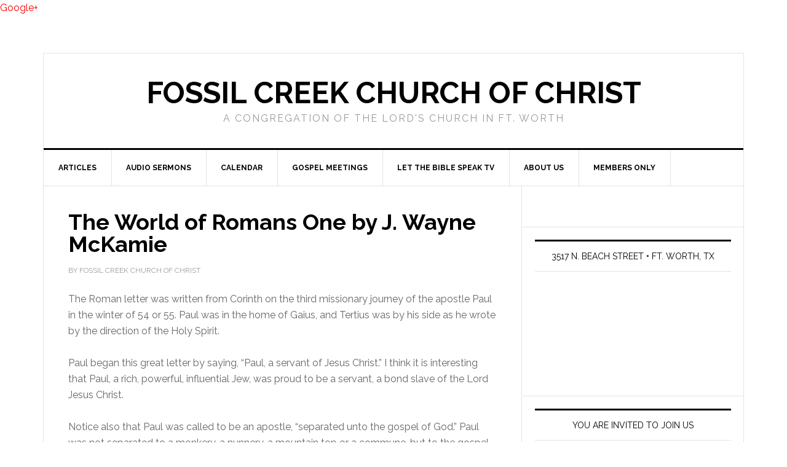

--- FILE ---
content_type: text/html; charset=UTF-8
request_url: https://fossilcreekchurchofchrist.org/the-world-of-romans-one-by-j-wayne-mckamie/
body_size: 18087
content:
<!DOCTYPE html>
<html lang="en-US">
<head >
<meta charset="UTF-8" />
<meta name="viewport" content="width=device-width, initial-scale=1" />
<title>The World of Romans One by J. Wayne McKamie</title>
<meta name='robots' content='max-image-preview:large' />
	<style>img:is([sizes="auto" i], [sizes^="auto," i]) { contain-intrinsic-size: 3000px 1500px }</style>
	
<!-- Google Tag Manager for WordPress by gtm4wp.com -->
<script data-cfasync="false" data-pagespeed-no-defer>
	var gtm4wp_datalayer_name = "dataLayer";
	var dataLayer = dataLayer || [];
</script>
<!-- End Google Tag Manager for WordPress by gtm4wp.com --><link rel='dns-prefetch' href='//static.addtoany.com' />
<link rel='dns-prefetch' href='//fonts.googleapis.com' />
<link rel="canonical" href="https://fossilcreekchurchofchrist.org/the-world-of-romans-one-by-j-wayne-mckamie/" />
<script type="text/javascript">
/* <![CDATA[ */
window._wpemojiSettings = {"baseUrl":"https:\/\/s.w.org\/images\/core\/emoji\/16.0.1\/72x72\/","ext":".png","svgUrl":"https:\/\/s.w.org\/images\/core\/emoji\/16.0.1\/svg\/","svgExt":".svg","source":{"concatemoji":"https:\/\/fossilcreekchurchofchrist.org\/wp-includes\/js\/wp-emoji-release.min.js?ver=6.8.3"}};
/*! This file is auto-generated */
!function(s,n){var o,i,e;function c(e){try{var t={supportTests:e,timestamp:(new Date).valueOf()};sessionStorage.setItem(o,JSON.stringify(t))}catch(e){}}function p(e,t,n){e.clearRect(0,0,e.canvas.width,e.canvas.height),e.fillText(t,0,0);var t=new Uint32Array(e.getImageData(0,0,e.canvas.width,e.canvas.height).data),a=(e.clearRect(0,0,e.canvas.width,e.canvas.height),e.fillText(n,0,0),new Uint32Array(e.getImageData(0,0,e.canvas.width,e.canvas.height).data));return t.every(function(e,t){return e===a[t]})}function u(e,t){e.clearRect(0,0,e.canvas.width,e.canvas.height),e.fillText(t,0,0);for(var n=e.getImageData(16,16,1,1),a=0;a<n.data.length;a++)if(0!==n.data[a])return!1;return!0}function f(e,t,n,a){switch(t){case"flag":return n(e,"\ud83c\udff3\ufe0f\u200d\u26a7\ufe0f","\ud83c\udff3\ufe0f\u200b\u26a7\ufe0f")?!1:!n(e,"\ud83c\udde8\ud83c\uddf6","\ud83c\udde8\u200b\ud83c\uddf6")&&!n(e,"\ud83c\udff4\udb40\udc67\udb40\udc62\udb40\udc65\udb40\udc6e\udb40\udc67\udb40\udc7f","\ud83c\udff4\u200b\udb40\udc67\u200b\udb40\udc62\u200b\udb40\udc65\u200b\udb40\udc6e\u200b\udb40\udc67\u200b\udb40\udc7f");case"emoji":return!a(e,"\ud83e\udedf")}return!1}function g(e,t,n,a){var r="undefined"!=typeof WorkerGlobalScope&&self instanceof WorkerGlobalScope?new OffscreenCanvas(300,150):s.createElement("canvas"),o=r.getContext("2d",{willReadFrequently:!0}),i=(o.textBaseline="top",o.font="600 32px Arial",{});return e.forEach(function(e){i[e]=t(o,e,n,a)}),i}function t(e){var t=s.createElement("script");t.src=e,t.defer=!0,s.head.appendChild(t)}"undefined"!=typeof Promise&&(o="wpEmojiSettingsSupports",i=["flag","emoji"],n.supports={everything:!0,everythingExceptFlag:!0},e=new Promise(function(e){s.addEventListener("DOMContentLoaded",e,{once:!0})}),new Promise(function(t){var n=function(){try{var e=JSON.parse(sessionStorage.getItem(o));if("object"==typeof e&&"number"==typeof e.timestamp&&(new Date).valueOf()<e.timestamp+604800&&"object"==typeof e.supportTests)return e.supportTests}catch(e){}return null}();if(!n){if("undefined"!=typeof Worker&&"undefined"!=typeof OffscreenCanvas&&"undefined"!=typeof URL&&URL.createObjectURL&&"undefined"!=typeof Blob)try{var e="postMessage("+g.toString()+"("+[JSON.stringify(i),f.toString(),p.toString(),u.toString()].join(",")+"));",a=new Blob([e],{type:"text/javascript"}),r=new Worker(URL.createObjectURL(a),{name:"wpTestEmojiSupports"});return void(r.onmessage=function(e){c(n=e.data),r.terminate(),t(n)})}catch(e){}c(n=g(i,f,p,u))}t(n)}).then(function(e){for(var t in e)n.supports[t]=e[t],n.supports.everything=n.supports.everything&&n.supports[t],"flag"!==t&&(n.supports.everythingExceptFlag=n.supports.everythingExceptFlag&&n.supports[t]);n.supports.everythingExceptFlag=n.supports.everythingExceptFlag&&!n.supports.flag,n.DOMReady=!1,n.readyCallback=function(){n.DOMReady=!0}}).then(function(){return e}).then(function(){var e;n.supports.everything||(n.readyCallback(),(e=n.source||{}).concatemoji?t(e.concatemoji):e.wpemoji&&e.twemoji&&(t(e.twemoji),t(e.wpemoji)))}))}((window,document),window._wpemojiSettings);
/* ]]> */
</script>
<link rel='stylesheet' id='news-pro-theme-css' href='https://fossilcreekchurchofchrist.org/wp-content/themes/news-pro/style.css?ver=3.0.2' type='text/css' media='all' />
<style id='wp-emoji-styles-inline-css' type='text/css'>

	img.wp-smiley, img.emoji {
		display: inline !important;
		border: none !important;
		box-shadow: none !important;
		height: 1em !important;
		width: 1em !important;
		margin: 0 0.07em !important;
		vertical-align: -0.1em !important;
		background: none !important;
		padding: 0 !important;
	}
</style>
<link rel='stylesheet' id='wp-block-library-css' href='https://fossilcreekchurchofchrist.org/wp-includes/css/dist/block-library/style.min.css?ver=6.8.3' type='text/css' media='all' />
<style id='classic-theme-styles-inline-css' type='text/css'>
/*! This file is auto-generated */
.wp-block-button__link{color:#fff;background-color:#32373c;border-radius:9999px;box-shadow:none;text-decoration:none;padding:calc(.667em + 2px) calc(1.333em + 2px);font-size:1.125em}.wp-block-file__button{background:#32373c;color:#fff;text-decoration:none}
</style>
<style id='powerpress-player-block-style-inline-css' type='text/css'>


</style>
<style id='global-styles-inline-css' type='text/css'>
:root{--wp--preset--aspect-ratio--square: 1;--wp--preset--aspect-ratio--4-3: 4/3;--wp--preset--aspect-ratio--3-4: 3/4;--wp--preset--aspect-ratio--3-2: 3/2;--wp--preset--aspect-ratio--2-3: 2/3;--wp--preset--aspect-ratio--16-9: 16/9;--wp--preset--aspect-ratio--9-16: 9/16;--wp--preset--color--black: #000000;--wp--preset--color--cyan-bluish-gray: #abb8c3;--wp--preset--color--white: #ffffff;--wp--preset--color--pale-pink: #f78da7;--wp--preset--color--vivid-red: #cf2e2e;--wp--preset--color--luminous-vivid-orange: #ff6900;--wp--preset--color--luminous-vivid-amber: #fcb900;--wp--preset--color--light-green-cyan: #7bdcb5;--wp--preset--color--vivid-green-cyan: #00d084;--wp--preset--color--pale-cyan-blue: #8ed1fc;--wp--preset--color--vivid-cyan-blue: #0693e3;--wp--preset--color--vivid-purple: #9b51e0;--wp--preset--gradient--vivid-cyan-blue-to-vivid-purple: linear-gradient(135deg,rgba(6,147,227,1) 0%,rgb(155,81,224) 100%);--wp--preset--gradient--light-green-cyan-to-vivid-green-cyan: linear-gradient(135deg,rgb(122,220,180) 0%,rgb(0,208,130) 100%);--wp--preset--gradient--luminous-vivid-amber-to-luminous-vivid-orange: linear-gradient(135deg,rgba(252,185,0,1) 0%,rgba(255,105,0,1) 100%);--wp--preset--gradient--luminous-vivid-orange-to-vivid-red: linear-gradient(135deg,rgba(255,105,0,1) 0%,rgb(207,46,46) 100%);--wp--preset--gradient--very-light-gray-to-cyan-bluish-gray: linear-gradient(135deg,rgb(238,238,238) 0%,rgb(169,184,195) 100%);--wp--preset--gradient--cool-to-warm-spectrum: linear-gradient(135deg,rgb(74,234,220) 0%,rgb(151,120,209) 20%,rgb(207,42,186) 40%,rgb(238,44,130) 60%,rgb(251,105,98) 80%,rgb(254,248,76) 100%);--wp--preset--gradient--blush-light-purple: linear-gradient(135deg,rgb(255,206,236) 0%,rgb(152,150,240) 100%);--wp--preset--gradient--blush-bordeaux: linear-gradient(135deg,rgb(254,205,165) 0%,rgb(254,45,45) 50%,rgb(107,0,62) 100%);--wp--preset--gradient--luminous-dusk: linear-gradient(135deg,rgb(255,203,112) 0%,rgb(199,81,192) 50%,rgb(65,88,208) 100%);--wp--preset--gradient--pale-ocean: linear-gradient(135deg,rgb(255,245,203) 0%,rgb(182,227,212) 50%,rgb(51,167,181) 100%);--wp--preset--gradient--electric-grass: linear-gradient(135deg,rgb(202,248,128) 0%,rgb(113,206,126) 100%);--wp--preset--gradient--midnight: linear-gradient(135deg,rgb(2,3,129) 0%,rgb(40,116,252) 100%);--wp--preset--font-size--small: 13px;--wp--preset--font-size--medium: 20px;--wp--preset--font-size--large: 36px;--wp--preset--font-size--x-large: 42px;--wp--preset--spacing--20: 0.44rem;--wp--preset--spacing--30: 0.67rem;--wp--preset--spacing--40: 1rem;--wp--preset--spacing--50: 1.5rem;--wp--preset--spacing--60: 2.25rem;--wp--preset--spacing--70: 3.38rem;--wp--preset--spacing--80: 5.06rem;--wp--preset--shadow--natural: 6px 6px 9px rgba(0, 0, 0, 0.2);--wp--preset--shadow--deep: 12px 12px 50px rgba(0, 0, 0, 0.4);--wp--preset--shadow--sharp: 6px 6px 0px rgba(0, 0, 0, 0.2);--wp--preset--shadow--outlined: 6px 6px 0px -3px rgba(255, 255, 255, 1), 6px 6px rgba(0, 0, 0, 1);--wp--preset--shadow--crisp: 6px 6px 0px rgba(0, 0, 0, 1);}:where(.is-layout-flex){gap: 0.5em;}:where(.is-layout-grid){gap: 0.5em;}body .is-layout-flex{display: flex;}.is-layout-flex{flex-wrap: wrap;align-items: center;}.is-layout-flex > :is(*, div){margin: 0;}body .is-layout-grid{display: grid;}.is-layout-grid > :is(*, div){margin: 0;}:where(.wp-block-columns.is-layout-flex){gap: 2em;}:where(.wp-block-columns.is-layout-grid){gap: 2em;}:where(.wp-block-post-template.is-layout-flex){gap: 1.25em;}:where(.wp-block-post-template.is-layout-grid){gap: 1.25em;}.has-black-color{color: var(--wp--preset--color--black) !important;}.has-cyan-bluish-gray-color{color: var(--wp--preset--color--cyan-bluish-gray) !important;}.has-white-color{color: var(--wp--preset--color--white) !important;}.has-pale-pink-color{color: var(--wp--preset--color--pale-pink) !important;}.has-vivid-red-color{color: var(--wp--preset--color--vivid-red) !important;}.has-luminous-vivid-orange-color{color: var(--wp--preset--color--luminous-vivid-orange) !important;}.has-luminous-vivid-amber-color{color: var(--wp--preset--color--luminous-vivid-amber) !important;}.has-light-green-cyan-color{color: var(--wp--preset--color--light-green-cyan) !important;}.has-vivid-green-cyan-color{color: var(--wp--preset--color--vivid-green-cyan) !important;}.has-pale-cyan-blue-color{color: var(--wp--preset--color--pale-cyan-blue) !important;}.has-vivid-cyan-blue-color{color: var(--wp--preset--color--vivid-cyan-blue) !important;}.has-vivid-purple-color{color: var(--wp--preset--color--vivid-purple) !important;}.has-black-background-color{background-color: var(--wp--preset--color--black) !important;}.has-cyan-bluish-gray-background-color{background-color: var(--wp--preset--color--cyan-bluish-gray) !important;}.has-white-background-color{background-color: var(--wp--preset--color--white) !important;}.has-pale-pink-background-color{background-color: var(--wp--preset--color--pale-pink) !important;}.has-vivid-red-background-color{background-color: var(--wp--preset--color--vivid-red) !important;}.has-luminous-vivid-orange-background-color{background-color: var(--wp--preset--color--luminous-vivid-orange) !important;}.has-luminous-vivid-amber-background-color{background-color: var(--wp--preset--color--luminous-vivid-amber) !important;}.has-light-green-cyan-background-color{background-color: var(--wp--preset--color--light-green-cyan) !important;}.has-vivid-green-cyan-background-color{background-color: var(--wp--preset--color--vivid-green-cyan) !important;}.has-pale-cyan-blue-background-color{background-color: var(--wp--preset--color--pale-cyan-blue) !important;}.has-vivid-cyan-blue-background-color{background-color: var(--wp--preset--color--vivid-cyan-blue) !important;}.has-vivid-purple-background-color{background-color: var(--wp--preset--color--vivid-purple) !important;}.has-black-border-color{border-color: var(--wp--preset--color--black) !important;}.has-cyan-bluish-gray-border-color{border-color: var(--wp--preset--color--cyan-bluish-gray) !important;}.has-white-border-color{border-color: var(--wp--preset--color--white) !important;}.has-pale-pink-border-color{border-color: var(--wp--preset--color--pale-pink) !important;}.has-vivid-red-border-color{border-color: var(--wp--preset--color--vivid-red) !important;}.has-luminous-vivid-orange-border-color{border-color: var(--wp--preset--color--luminous-vivid-orange) !important;}.has-luminous-vivid-amber-border-color{border-color: var(--wp--preset--color--luminous-vivid-amber) !important;}.has-light-green-cyan-border-color{border-color: var(--wp--preset--color--light-green-cyan) !important;}.has-vivid-green-cyan-border-color{border-color: var(--wp--preset--color--vivid-green-cyan) !important;}.has-pale-cyan-blue-border-color{border-color: var(--wp--preset--color--pale-cyan-blue) !important;}.has-vivid-cyan-blue-border-color{border-color: var(--wp--preset--color--vivid-cyan-blue) !important;}.has-vivid-purple-border-color{border-color: var(--wp--preset--color--vivid-purple) !important;}.has-vivid-cyan-blue-to-vivid-purple-gradient-background{background: var(--wp--preset--gradient--vivid-cyan-blue-to-vivid-purple) !important;}.has-light-green-cyan-to-vivid-green-cyan-gradient-background{background: var(--wp--preset--gradient--light-green-cyan-to-vivid-green-cyan) !important;}.has-luminous-vivid-amber-to-luminous-vivid-orange-gradient-background{background: var(--wp--preset--gradient--luminous-vivid-amber-to-luminous-vivid-orange) !important;}.has-luminous-vivid-orange-to-vivid-red-gradient-background{background: var(--wp--preset--gradient--luminous-vivid-orange-to-vivid-red) !important;}.has-very-light-gray-to-cyan-bluish-gray-gradient-background{background: var(--wp--preset--gradient--very-light-gray-to-cyan-bluish-gray) !important;}.has-cool-to-warm-spectrum-gradient-background{background: var(--wp--preset--gradient--cool-to-warm-spectrum) !important;}.has-blush-light-purple-gradient-background{background: var(--wp--preset--gradient--blush-light-purple) !important;}.has-blush-bordeaux-gradient-background{background: var(--wp--preset--gradient--blush-bordeaux) !important;}.has-luminous-dusk-gradient-background{background: var(--wp--preset--gradient--luminous-dusk) !important;}.has-pale-ocean-gradient-background{background: var(--wp--preset--gradient--pale-ocean) !important;}.has-electric-grass-gradient-background{background: var(--wp--preset--gradient--electric-grass) !important;}.has-midnight-gradient-background{background: var(--wp--preset--gradient--midnight) !important;}.has-small-font-size{font-size: var(--wp--preset--font-size--small) !important;}.has-medium-font-size{font-size: var(--wp--preset--font-size--medium) !important;}.has-large-font-size{font-size: var(--wp--preset--font-size--large) !important;}.has-x-large-font-size{font-size: var(--wp--preset--font-size--x-large) !important;}
:where(.wp-block-post-template.is-layout-flex){gap: 1.25em;}:where(.wp-block-post-template.is-layout-grid){gap: 1.25em;}
:where(.wp-block-columns.is-layout-flex){gap: 2em;}:where(.wp-block-columns.is-layout-grid){gap: 2em;}
:root :where(.wp-block-pullquote){font-size: 1.5em;line-height: 1.6;}
</style>
<link rel='stylesheet' id='cryptx-styles-css' href='https://fossilcreekchurchofchrist.org/wp-content/plugins/cryptx/css/cryptx.css?ver=6.8.3' type='text/css' media='all' />
<link rel='stylesheet' id='dashicons-css' href='https://fossilcreekchurchofchrist.org/wp-includes/css/dashicons.min.css?ver=6.8.3' type='text/css' media='all' />
<link rel='stylesheet' id='google-fonts-css' href='//fonts.googleapis.com/css?family=Raleway%3A400%2C700%7CPathway+Gothic+One&#038;ver=3.0.2' type='text/css' media='all' />
<style id='akismet-widget-style-inline-css' type='text/css'>

			.a-stats {
				--akismet-color-mid-green: #357b49;
				--akismet-color-white: #fff;
				--akismet-color-light-grey: #f6f7f7;

				max-width: 350px;
				width: auto;
			}

			.a-stats * {
				all: unset;
				box-sizing: border-box;
			}

			.a-stats strong {
				font-weight: 600;
			}

			.a-stats a.a-stats__link,
			.a-stats a.a-stats__link:visited,
			.a-stats a.a-stats__link:active {
				background: var(--akismet-color-mid-green);
				border: none;
				box-shadow: none;
				border-radius: 8px;
				color: var(--akismet-color-white);
				cursor: pointer;
				display: block;
				font-family: -apple-system, BlinkMacSystemFont, 'Segoe UI', 'Roboto', 'Oxygen-Sans', 'Ubuntu', 'Cantarell', 'Helvetica Neue', sans-serif;
				font-weight: 500;
				padding: 12px;
				text-align: center;
				text-decoration: none;
				transition: all 0.2s ease;
			}

			/* Extra specificity to deal with TwentyTwentyOne focus style */
			.widget .a-stats a.a-stats__link:focus {
				background: var(--akismet-color-mid-green);
				color: var(--akismet-color-white);
				text-decoration: none;
			}

			.a-stats a.a-stats__link:hover {
				filter: brightness(110%);
				box-shadow: 0 4px 12px rgba(0, 0, 0, 0.06), 0 0 2px rgba(0, 0, 0, 0.16);
			}

			.a-stats .count {
				color: var(--akismet-color-white);
				display: block;
				font-size: 1.5em;
				line-height: 1.4;
				padding: 0 13px;
				white-space: nowrap;
			}
		
</style>
<link rel='stylesheet' id='simple-social-icons-font-css' href='https://fossilcreekchurchofchrist.org/wp-content/plugins/simple-social-icons/css/style.css?ver=3.0.2' type='text/css' media='all' />
<link rel='stylesheet' id='addtoany-css' href='https://fossilcreekchurchofchrist.org/wp-content/plugins/add-to-any/addtoany.min.css?ver=1.16' type='text/css' media='all' />
<script type="text/javascript" id="addtoany-core-js-before">
/* <![CDATA[ */
window.a2a_config=window.a2a_config||{};a2a_config.callbacks=[];a2a_config.overlays=[];a2a_config.templates={};
/* ]]> */
</script>
<script type="text/javascript" defer src="https://static.addtoany.com/menu/page.js" id="addtoany-core-js"></script>
<script type="text/javascript" src="https://fossilcreekchurchofchrist.org/wp-includes/js/jquery/jquery.min.js?ver=3.7.1" id="jquery-core-js"></script>
<script type="text/javascript" src="https://fossilcreekchurchofchrist.org/wp-includes/js/jquery/jquery-migrate.min.js?ver=3.4.1" id="jquery-migrate-js"></script>
<script type="text/javascript" defer src="https://fossilcreekchurchofchrist.org/wp-content/plugins/add-to-any/addtoany.min.js?ver=1.1" id="addtoany-jquery-js"></script>
<script type="text/javascript" src="https://fossilcreekchurchofchrist.org/wp-content/plugins/cryptx/js/cryptx.min.js?ver=6.8.3" id="cryptx-js-js"></script>
<script type="text/javascript" src="https://fossilcreekchurchofchrist.org/wp-content/themes/news-pro/js/responsive-menu.js?ver=1.0.0" id="news-responsive-menu-js"></script>
<link rel="https://api.w.org/" href="https://fossilcreekchurchofchrist.org/wp-json/" /><link rel="alternate" title="JSON" type="application/json" href="https://fossilcreekchurchofchrist.org/wp-json/wp/v2/posts/206" /><link rel="EditURI" type="application/rsd+xml" title="RSD" href="https://fossilcreekchurchofchrist.org/xmlrpc.php?rsd" />
<link rel="alternate" title="oEmbed (JSON)" type="application/json+oembed" href="https://fossilcreekchurchofchrist.org/wp-json/oembed/1.0/embed?url=https%3A%2F%2Ffossilcreekchurchofchrist.org%2Fthe-world-of-romans-one-by-j-wayne-mckamie%2F" />
<link rel="alternate" title="oEmbed (XML)" type="text/xml+oembed" href="https://fossilcreekchurchofchrist.org/wp-json/oembed/1.0/embed?url=https%3A%2F%2Ffossilcreekchurchofchrist.org%2Fthe-world-of-romans-one-by-j-wayne-mckamie%2F&#038;format=xml" />

<!-- Bad Behavior 2.2.24 run time: 1.818 ms -->
            <script type="text/javascript"><!--
                                function powerpress_pinw(pinw_url){window.open(pinw_url, 'PowerPressPlayer','toolbar=0,status=0,resizable=1,width=460,height=320');	return false;}
                //-->

                // tabnab protection
                window.addEventListener('load', function () {
                    // make all links have rel="noopener noreferrer"
                    document.querySelectorAll('a[target="_blank"]').forEach(link => {
                        link.setAttribute('rel', 'noopener noreferrer');
                    });
                });
            </script>
                    <style type="text/css" id="pf-main-css">
            
				@media screen {
					.printfriendly {
						z-index: 1000; position: relative
					}
					.printfriendly a, .printfriendly a:link, .printfriendly a:visited, .printfriendly a:hover, .printfriendly a:active {
						font-weight: 600;
						cursor: pointer;
						text-decoration: none;
						border: none;
						-webkit-box-shadow: none;
						-moz-box-shadow: none;
						box-shadow: none;
						outline:none;
						font-size: 14px !important;
						color: #6D9F00 !important;
					}
					.printfriendly.pf-alignleft {
						float: left;
					}
					.printfriendly.pf-alignright {
						float: right;
					}
					.printfriendly.pf-aligncenter {
						justify-content: center;
						display: flex; align-items: center;
					}
				}

				.pf-button-img {
					border: none;
					-webkit-box-shadow: none;
					-moz-box-shadow: none;
					box-shadow: none;
					padding: 0;
					margin: 0;
					display: inline;
					vertical-align: middle;
				}

				img.pf-button-img + .pf-button-text {
					margin-left: 6px;
				}

				@media print {
					.printfriendly {
						display: none;
					}
				}
				        </style>

            
        <style type="text/css" id="pf-excerpt-styles">
          .pf-button.pf-button-excerpt {
              display: none;
           }
        </style>

            
<!-- Google Tag Manager for WordPress by gtm4wp.com -->
<!-- GTM Container placement set to footer -->
<script data-cfasync="false" data-pagespeed-no-defer>
	var dataLayer_content = {"pagePostType":"post","pagePostType2":"single-post","pageCategory":["articles"],"pagePostAuthor":"Randy Cantrell"};
	dataLayer.push( dataLayer_content );
</script>
<script data-cfasync="false" data-pagespeed-no-defer>
(function(w,d,s,l,i){w[l]=w[l]||[];w[l].push({'gtm.start':
new Date().getTime(),event:'gtm.js'});var f=d.getElementsByTagName(s)[0],
j=d.createElement(s),dl=l!='dataLayer'?'&l='+l:'';j.async=true;j.src=
'//www.googletagmanager.com/gtm.js?id='+i+dl;f.parentNode.insertBefore(j,f);
})(window,document,'script','dataLayer','GTM-W3R54D');
</script>
<!-- End Google Tag Manager for WordPress by gtm4wp.com --><link rel="icon" href="https://fossilcreekchurchofchrist.org/wp-content/themes/news-pro/images/favicon.ico" />
<link rel="pingback" href="https://fossilcreekchurchofchrist.org/xmlrpc.php" />
<meta name="google-site-verification" content="8gWdpJTV7LvbnxKimE8L9u80GjqOEpnHOdrqpIbaNs0" />

<a href="https://plus.google.com/103956303121531879860" rel="publisher">Google+</a>

<script>
  (function(i,s,o,g,r,a,m){i['GoogleAnalyticsObject']=r;i[r]=i[r]||function(){
  (i[r].q=i[r].q||[]).push(arguments)},i[r].l=1*new Date();a=s.createElement(o),
  m=s.getElementsByTagName(o)[0];a.async=1;a.src=g;m.parentNode.insertBefore(a,m)
  })(window,document,'script','//www.google-analytics.com/analytics.js','ga');

  ga('create', 'UA-45907638-1', 'fossilcreekchurchofchrist.org');
  ga('send', 'pageview');

</script>

<script src="//load.sumome.com/" data-sumo-site-id="ce13a0f20f60fa341e143a1e9ca6d7234cafb23e29c4487bc7bf2ae4fa33089b" async="async"></script><!-- Begin SpeakPipe code -->
<script type="text/javascript">
(function(d){
var app = d.createElement('script'); app.type = 'text/javascript'; app.async = true;
var pt = ('https:' == document.location.protocol ? 'https://' : 'http://');
app.src = pt + 'www.speakpipe.com/loader/eu0j6mmxyy46qevuz5xddc69bgjc167d.js'; 
var s = d.getElementsByTagName('script')[0]; s.parentNode.insertBefore(app, s);
})(document);
</script>
<!-- End SpeakPipe code -->
<style type="text/css" id="custom-background-css">
body.custom-background { background-color: #ffffff; }
</style>
	</head>
<body class="wp-singular post-template-default single single-post postid-206 single-format-standard custom-background wp-theme-genesis wp-child-theme-news-pro header-full-width content-sidebar genesis-breadcrumbs-hidden genesis-footer-widgets-hidden" itemscope itemtype="https://schema.org/WebPage"><div class="site-container"><header class="site-header" itemscope itemtype="https://schema.org/WPHeader"><div class="wrap"><div class="title-area"><p class="site-title" itemprop="headline"><a href="https://fossilcreekchurchofchrist.org/">Fossil Creek Church of Christ</a></p><p class="site-description" itemprop="description">a congregation of the Lord&#039;s church in Ft. Worth</p></div></div></header><nav class="nav-primary" aria-label="Main" itemscope itemtype="https://schema.org/SiteNavigationElement"><div class="wrap"><ul id="menu-nav" class="menu genesis-nav-menu menu-primary"><li id="menu-item-1359" class="menu-item menu-item-type-post_type menu-item-object-page current_page_parent menu-item-has-children menu-item-1359"><a href="https://fossilcreekchurchofchrist.org/articles/" itemprop="url"><span itemprop="name">Articles</span></a>
<ul class="sub-menu">
	<li id="menu-item-1365" class="menu-item menu-item-type-post_type menu-item-object-page menu-item-1365"><a href="https://fossilcreekchurchofchrist.org/church-of-the-new-testament/" itemprop="url"><span itemprop="name">Church of the New Testament</span></a></li>
</ul>
</li>
<li id="menu-item-1361" class="menu-item menu-item-type-post_type menu-item-object-page menu-item-has-children menu-item-1361"><a href="https://fossilcreekchurchofchrist.org/audio-sermons/" itemprop="url"><span itemprop="name">Audio Sermons</span></a>
<ul class="sub-menu">
	<li id="menu-item-1362" class="menu-item menu-item-type-post_type menu-item-object-page menu-item-1362"><a href="https://fossilcreekchurchofchrist.org/video/" itemprop="url"><span itemprop="name">Video</span></a></li>
</ul>
</li>
<li id="menu-item-2714" class="menu-item menu-item-type-post_type menu-item-object-page menu-item-2714"><a href="https://fossilcreekchurchofchrist.org/calendar/" itemprop="url"><span itemprop="name">Calendar</span></a></li>
<li id="menu-item-1363" class="menu-item menu-item-type-post_type menu-item-object-page menu-item-1363"><a href="https://fossilcreekchurchofchrist.org/gospel-meetings/" itemprop="url"><span itemprop="name">Gospel Meetings</span></a></li>
<li id="menu-item-1981" class="menu-item menu-item-type-post_type menu-item-object-page menu-item-1981"><a href="https://fossilcreekchurchofchrist.org/let-the-bible-speak-tv/" itemprop="url"><span itemprop="name">Let The Bible Speak TV</span></a></li>
<li id="menu-item-1411" class="menu-item menu-item-type-post_type menu-item-object-page menu-item-has-children menu-item-1411"><a href="https://fossilcreekchurchofchrist.org/about-us/" itemprop="url"><span itemprop="name">About Us</span></a>
<ul class="sub-menu">
	<li id="menu-item-1614" class="menu-item menu-item-type-post_type menu-item-object-page menu-item-1614"><a href="https://fossilcreekchurchofchrist.org/contact/" itemprop="url"><span itemprop="name">Contact Us</span></a></li>
</ul>
</li>
<li id="menu-item-1366" class="menu-item menu-item-type-post_type menu-item-object-page menu-item-1366"><a href="https://fossilcreekchurchofchrist.org/members-only/" itemprop="url"><span itemprop="name">Members Only</span></a></li>
</ul></div></nav><div class="site-inner"><div class="content-sidebar-wrap"><main class="content"><article class="post-206 post type-post status-publish format-standard category-articles entry" aria-label="The World of Romans One by J. Wayne McKamie" itemscope itemtype="https://schema.org/CreativeWork"><header class="entry-header"><h1 class="entry-title" itemprop="headline">The World of Romans One by J. Wayne McKamie</h1>
<p class="entry-meta">By Fossil Creek Church of Christ </p></header><div class="entry-content" itemprop="text"><div class="pf-content"><p>The Roman letter was written from Corinth on the third missionary journey of the apostle Paul in the winter of 54 or 55. Paul was in the home of Gaius, and Tertius was by his side as he wrote by the direction of the Holy Spirit.</p>
<p>Paul began this great letter by saying, &#8220;Paul, a servant of Jesus Christ.&#8221; I think it is interesting that Paul, a rich, powerful, influential Jew, was proud to be a servant, a bond slave of the Lord Jesus Christ.</p>
<p>Notice also that Paul was called to be an apostle, &#8220;separated unto the gospel of God.&#8221; Paul was not separated to a monkery, a nunnery, a mountain top or a commune, but to the gospel of Christ. Paul was separated to the gospel the good news, not new news, but the good news of the death, the burial, and the resurrection of Christ.</p>
<p>Paul says some things that we need to hear in our day. In fact Romans One is a case history of the human race. In it you will find a diagnosis, a prognosis, and a remedy prescribed. This case history is not lovely.</p>
<p>In Romans 5:21, &#8220;sin bath reigned unto death.&#8221; In Romans 3:23, &#8220;For all have sinned and come short of the glory of God.&#8221; One thing you may be sure of, Romans One gives the whole truth about the human condition. Romans One is dark and foreboding. Its thunder and its lightning! The wrath of God is revealed from heaven against all ungodliness and unrighteousness of men, who hold the truth in unrighteousness. In verse 24, the scripture says, &#8220;God gave them up.&#8221; In verse 26, again, &#8220;God gave them up.&#8221; In verse 28, the scripture says, &#8220;God gave them over.&#8221; The problem was sin. It is amazing how we like to trace our problems to anything, ANYTHING other than the real problem of SIN!</p>
<p>I was in Baylor University when John F. Kennedy was assassinated in Dallas. I remember the ensuing discussion and the commentators as they talked about how a man could be gunned down in cold blood by another human. They said, &#8220;Maybe it was due to the frontier spirit that prevails in Texas. Perhaps it was the fault of the motion picture industry.&#8221; They never really got around to discussing the real reason.</p>
<p>Just as today we tend to ascribe it to every reason under the  sun except the real problem which is sin.</p>
<p>The Bible is a very honest book. The Bible tells it like it is! The scripture says, &#8220;There is none righteous, no not one.&#8221; All perversion is traced to the human heart. Until the heart is cleansed by the blood of Jesus Christ, nothing good is going to come and nothing good is going to happen.</p>
<p>Wherefore God also gave them up to uncleanness through the lusts of their own hearts, to dishonor their own bodies between themselves: Who changed the truth of God into a lie, and worshiped and served the creature more than the Creator, who is blessed for ever. Amen. For this cause God gave them up unto vile affections: for even their women did change the natural use into that which is against nature: And likewise also the men, leaving the natural use of the woman, burned in their lust one toward another; men with men working that which is unseemly, and receiving in themselves that recompense of their error which was meet. And even as they did not like to retain God in their knowledge, God gave them over to a reprobate mind, to do those things which are not convenient; Being filled with all unrighteousness, fornication, wickedness, covetousness, maliciousness; full of envy, murder, debate, deceit, malignity; whisperers, backbiters, haters of God, despiteful, proud, boasters, inventors of evil things, disobedient to parents, without understanding, covenant breakers, without natural affection, implacable, unmerciful: Who knowing the judgment of God, that they which commit such things are worthy of death, not only do the same, but have pleasure in them that do them (Rom. 1:24-32).</p>
<p>What an amazing view into the world of Romans One! Notice in verse 24, &#8220;God gave them up.&#8221; If you have ever heard a note of finality struck, it is that passage. It sounds like clods on the coffin of humanity, if you will! GOD GAVE THEM UP! He withdrew his restraining grace and let them have what they insisted on having. He <strong><em>gave </em></strong>them over to  the consequences of their own sins.</p>
<p>This all says that even in this life, we can be <em><strong>given</strong> </em>up. it is possible for us to fall out of the hands of the living God. What a tragedy! Romans One is a portrait of man without God. What I fear is that this will become the portrait of America. God gave these people &#8220;over&#8221; to spiritual and moral uncleanness and let them reap their own due reward.</p>
<p>God gave them up to &#8220;VILE&#8221; affections! In other words, &#8220;wrong fulfillment of evil desires.&#8221; The wrong fulfillment of natural desires becomes what the scripture calls &#8220;vile affections.&#8221; In describing the world of Romans One, Paul says, even their women did burn in their lusts one toward another, indicating that the world of Romans One, had stooped to a new low.</p>
<p>With this, Paul introduces us to the slimy, sleazy world of homosexuality. If you have ever wondered if the Bible is current, if the Bible is relevant, if the Bible addresses anything today, if it bears any concern for the present, all you need to do is read Romans One. The world of Romans One, was very much like the world of 1998. The things stated in this chapter have a very familiar ring, do they not?</p>
<p>In the last few years, society has been wrestling with this problem. It is the understatement of our day to say that &#8220;homosexuality has come out of the closet&#8221; In San Francisco, in 1983 there was a parade in which 300,000 people participated to sustain the very thing that Romans One condemns. Sometime ago 200,000 people marched while Mayor Ed Koch declared it to be gay and lesbian pride week in New York City. We have churches who claim 50,000 homosexuals as part of their membership. Some years ago the Catholic church in San Francisco made a statement in regard to this problem and said in effect that such is not to be held as sinful, that such ought to be treated with compassion and understanding, that we should take a nonjudgmental approach, and that we should seek to avoid alienation of all such people.</p>
<p>It may sound like the voice of one crying in the wilderness of these modem times, but Paul said, &#8220;they changed the natural use.&#8221; Paul needs to be heard in our culture, in our society, in this very day. We have films. clubs, plays, churches and even preachers who would excuse, defend, justify and glorify the very thing which Paul condemns. We have reached a day when reason is out the window and self will has moved in.</p>
<p>I deny that any individual is born a homosexual. I readily recognize that there is a tremendous amount of such activity in our time, all of which is a result of a series of wrong decisions, each of which the person is responsible for making. Decisions that were made out of step with and contrary to Gods natural order.</p>
<p>Genesis 1:27, says, &#8220;So God created man in his own image, <em>in </em>the image of God created he him; MALE and FEMALE created he them.&#8221;</p>
<p>1st. Corinthians 6:9, speaks of &#8220;abusers of themselves with  mankind.&#8221;</p>
<p>Romans One again, &#8220;even their women did change the natural use.&#8221; Both men and women LEFT the natural use (the use of the body according to God&#8217;s order) and burned in lust, men with men and women with women. But lets face it, the virus of evil spread even to the women and they became as bad as the men. Notice the sexual language, men, women, male, female.</p>
<p>Evidently as far as God is concerned and as far as Paul and the Holy Spirit are concerned, there is a natural use and an unnatural use. The natural is ground into the constitution of the sexes that the Lord made in the very beginning. It is the unnatural that is under judgment in Romans One.</p>
<p>Notice another thing Paul says in Romans 1:27. He says, &#8220;receiving in themselves that recompense of their error which was meet.&#8221; Paul says they are under judgment now and on the road to ultimate judgment. Paul states that such carries its own penalty. Paul says it carries its own DUE penalty. How true!</p>
<p>Years ago I attended a seminar where some of our leading health officials predicted that by 1990, one hundred thousand people will die in the United States as a result of this. They told this particular group that in the next 2 years that there will not be a public school in the United States that will not be touched by this problem.</p>
<p>A recent conversation with a clinical psychologist, gave a real view into this world. He works with children who are abused and perverted. He said he sees some unbelievable and abominable practices resulting from everything from drunken parents to Satanic worship.</p>
<p>Many years ago a leading health official from Great Britain came to the United States. After walking through one of the great syphilis wards of New York City, he said, &#8220;God Almighty certainly writes a legible hand!&#8221;</p>
<p>Are we building another Sodom and Gomorrah? Study Genesis the 19th chapter. Will we soon be pleading with God, as was Abraham of old to destroy us not? On Feb. 26, 1983, I attended a debate in Denton, Texas between Dan Billingsly and Dr. Ralph Blair of New York City. I listened with amazement that evening as Dr. Blair sought to defend the proposition, &#8220;Homosexual practice is consistent with a Christians lifestyle.&#8221;</p>
<p>Even a casual look at Romans one will teach us that this is not the case at all! Homosexuality flies in the face of God according to this chapter. Homosexuality flaunts Gods law, His divine principle, and His divine order. How do you think the term, &#8220;Sexual revolution&#8221; sounds to an unchanging, eternal God?</p>
<p>May God help us as a community, as a world, to wake up and to realize that we cannot put a new robe on the prodigal while he is still in the hog pen. You will remember in the parable of the prodigal son in Luke 15, that it was only <strong>after</strong><em> </em>the prodigal came home that the father placed a robe on his back and a ring on his finger. We must not get into the position of advocating bigger and better hog pens. We must not get in the position of killing the fatted calf for those who are still in the far country.</p>
<p>What is the root of the problem? Romans 1:28, &#8220;And even as they did not like to retain God in their knowledge.&#8221; Frankly, there were those of that day who didn&#8217;t want to hear it. There are those today who still don&#8217;t want to hear the message of Romans One. It is a dark and foreboding message, hut it is a message we need to hear. They were void of judgment. They had no sense of direction. They didn&#8217;t know where they were! What an appalling picture. Romans One is the portrait of man without God. Man without God is a horrendous picture! Shall it become the portrait of America? Shall it become the portrait of your home town? The world of Romans One was a world on death row! The smell of death was in the air. We need very much today to listen to what the scripture is saying to us.</p>
<p>One of the most troubling things about studying the world of Romans One, is that it sounds like the 6 o&#8217;clock news. What we are looking at in Romans One are the footprints of God. We are listening to the foot-fall of God walking away from us!</p>
<p>Please notice the last verse, &#8220;Who knowing the judgment of God, that they which commit such things are worthy of death, not only do the same, but have pleasure in them that do them.&#8221;</p>
<p>At one time these people had known the judgment of God. When  they knew God they glorified him not as God.</p>
<p>This tells us that the knowledge of a coming judgment does not  necessarily keep us from present sin.</p>
<p>Why did Paul preach this message? Was it only to tell of the impending death of Rome? I think it was also to convince them of their desperate need of the gospel! In verse 16, Paul told them, &#8220;For I am not ashamed of the gospel of Jesus Christ, for it is the power of God unto salvation.&#8221;</p>
<p>Sin isn&#8217;t going away. There are no new sins. There are new ways to commit the same old ones. But, you can change. You can be born again. You quit sins by repentance. No wonder Paul said, &#8220;such WERE some of you: but ye are washed, but ye are sanctified, but ye are justified, in the name of the Lord Jesus, and by the Spirit of our God,&#8221; 1 Cor. 6:11.</p>
<p><em>Originally published in The Old Paths Advocate, September,  1998</em></p>
<div class="printfriendly pf-button pf-button-content pf-alignleft">
                    <a href="#" rel="nofollow" onclick="window.print(); return false;" title="Printer Friendly, PDF & Email">
                    <img decoding="async" class="pf-button-img" src="https://cdn.printfriendly.com/buttons/print-button-nobg.png" alt="Print Friendly, PDF & Email" style="width: 66px;height: 24px;"  />
                    </a>
                </div></div><div class="addtoany_share_save_container addtoany_content addtoany_content_bottom"><div class="a2a_kit a2a_kit_size_32 addtoany_list" data-a2a-url="https://fossilcreekchurchofchrist.org/the-world-of-romans-one-by-j-wayne-mckamie/" data-a2a-title="The World of Romans One by J. Wayne McKamie"><a class="a2a_button_facebook" href="https://www.addtoany.com/add_to/facebook?linkurl=https%3A%2F%2Ffossilcreekchurchofchrist.org%2Fthe-world-of-romans-one-by-j-wayne-mckamie%2F&amp;linkname=The%20World%20of%20Romans%20One%20by%20J.%20Wayne%20McKamie" title="Facebook" rel="nofollow noopener" target="_blank"></a><a class="a2a_button_twitter" href="https://www.addtoany.com/add_to/twitter?linkurl=https%3A%2F%2Ffossilcreekchurchofchrist.org%2Fthe-world-of-romans-one-by-j-wayne-mckamie%2F&amp;linkname=The%20World%20of%20Romans%20One%20by%20J.%20Wayne%20McKamie" title="Twitter" rel="nofollow noopener" target="_blank"></a><a class="a2a_button_pinterest" href="https://www.addtoany.com/add_to/pinterest?linkurl=https%3A%2F%2Ffossilcreekchurchofchrist.org%2Fthe-world-of-romans-one-by-j-wayne-mckamie%2F&amp;linkname=The%20World%20of%20Romans%20One%20by%20J.%20Wayne%20McKamie" title="Pinterest" rel="nofollow noopener" target="_blank"></a><a class="a2a_button_linkedin" href="https://www.addtoany.com/add_to/linkedin?linkurl=https%3A%2F%2Ffossilcreekchurchofchrist.org%2Fthe-world-of-romans-one-by-j-wayne-mckamie%2F&amp;linkname=The%20World%20of%20Romans%20One%20by%20J.%20Wayne%20McKamie" title="LinkedIn" rel="nofollow noopener" target="_blank"></a><a class="a2a_dd addtoany_share_save addtoany_share" href="https://www.addtoany.com/share"></a></div></div><!--<rdf:RDF xmlns:rdf="http://www.w3.org/1999/02/22-rdf-syntax-ns#"
			xmlns:dc="http://purl.org/dc/elements/1.1/"
			xmlns:trackback="http://madskills.com/public/xml/rss/module/trackback/">
		<rdf:Description rdf:about="https://fossilcreekchurchofchrist.org/the-world-of-romans-one-by-j-wayne-mckamie/"
    dc:identifier="https://fossilcreekchurchofchrist.org/the-world-of-romans-one-by-j-wayne-mckamie/"
    dc:title="The World of Romans One by J. Wayne McKamie"
    trackback:ping="https://fossilcreekchurchofchrist.org/the-world-of-romans-one-by-j-wayne-mckamie/trackback/" />
</rdf:RDF>-->
</div><footer class="entry-footer"><p class="entry-meta"><span class="entry-categories">Filed Under: <a href="https://fossilcreekchurchofchrist.org/category/articles/" rel="category tag">Articles</a></span> </p></footer></article></main><aside class="sidebar sidebar-primary widget-area" role="complementary" aria-label="Primary Sidebar" itemscope itemtype="https://schema.org/WPSideBar"><section id="text-21" class="widget widget_text"><div class="widget-wrap">			<div class="textwidget"><div align="center"><a href="http://www.facebook.com/fossilcreek/" target="_blank"> <img src="http://farm6.static.flickr.com/5029/5691467050_f2a9fc5aae_o.png" alt="" />
</a></div></div>
		</div></section>
<section id="text-14" class="widget widget_text"><div class="widget-wrap"><h4 class="widget-title widgettitle">3517 N. Beach Street • Ft. Worth, TX</h4>
			<div class="textwidget"><iframe src="https://www.google.com/maps/embed?pb=!1m18!1m12!1m3!1d3353.4081460391035!2d-97.29355362433601!3d32.807949073650754!2m3!1f0!2f0!3f0!3m2!1i1024!2i768!4f13.1!3m3!1m2!1s0x864e771235e31ec5%3A0xd5c279bf3a7deacd!2s3517%20N%20Beach%20St%2C%20Fort%20Worth%2C%20TX%2076111!5e0!3m2!1sen!2sus!4v1751410600695!5m2!1sen!2sus" style="border:0;" allowfullscreen="" loading="lazy" referrerpolicy="no-referrer-when-downgrade"></iframe></div>
		</div></section>
<section id="text-17" class="widget widget_text"><div class="widget-wrap"><h4 class="widget-title widgettitle">You Are Invited To Join Us</h4>
			<div class="textwidget">Sundays 10am & 2pm
Wednesdays 7:30pm</div>
		</div></section>
<section id="text-11" class="widget widget_text"><div class="widget-wrap"><h4 class="widget-title widgettitle">Texas Labor Day Meeting</h4>
			<div class="textwidget"><div align="center"><a href="http://www.texaslabordaymeeting.org" target=”_blank”><img src="http://farm3.static.flickr.com/2742/4419037856_6d55f88990_o.jpg"" border="0"></a>
</div>


</div>
		</div></section>
<section id="text-8" class="widget widget_text"><div class="widget-wrap"><h4 class="widget-title widgettitle">Statement of Ownership</h4>
			<div class="textwidget"><p>This site is a private and individual work under the oversight of The Fossil Creek Church of Christ. It is not supported or funded by the church. It is totally supported with private funds.</p>
</div>
		</div></section>
<section id="search-3" class="widget widget_search"><div class="widget-wrap"><form class="search-form" method="get" action="https://fossilcreekchurchofchrist.org/" role="search" itemprop="potentialAction" itemscope itemtype="https://schema.org/SearchAction"><input class="search-form-input" type="search" name="s" id="searchform-1" placeholder="Search this website" itemprop="query-input"><input class="search-form-submit" type="submit" value="Search"><meta content="https://fossilcreekchurchofchrist.org/?s={s}" itemprop="target"></form></div></section>
</aside></div></div><footer class="site-footer" itemscope itemtype="https://schema.org/WPFooter"><div class="wrap"><p>&#x000A9;&nbsp;2026 Fossil Creek Church of Christ | 3517 N. Beach Street | Ft. Worth, TX 76111 · <a href="https://fossilcreekchurchofchrist.org/wp-login.php">Log in</a></p></div></footer></div><script type="speculationrules">
{"prefetch":[{"source":"document","where":{"and":[{"href_matches":"\/*"},{"not":{"href_matches":["\/wp-*.php","\/wp-admin\/*","\/wp-content\/uploads\/*","\/wp-content\/*","\/wp-content\/plugins\/*","\/wp-content\/themes\/news-pro\/*","\/wp-content\/themes\/genesis\/*","\/*\\?(.+)"]}},{"not":{"selector_matches":"a[rel~=\"nofollow\"]"}},{"not":{"selector_matches":".no-prefetch, .no-prefetch a"}}]},"eagerness":"conservative"}]}
</script>

			<!-- Begin SpeakPipe code -->
			<script type="text/javascript">
				(function(d){
					var app = d.createElement('script');
					app.type = 'text/javascript';
					app.async = true;
					var pt = ('https:' == document.location.protocol ? 'https://' : 'http://');
					app.src = pt + 'www.speakpipe.com/loader/eu0j6mmxyy46qevuz5xddc69bgjc167d.js?wp-plugin=1';
					var s = d.getElementsByTagName('script')[0];
					s.parentNode.insertBefore(app, s);
				})(document);
			</script>
			<!-- End SpeakPipe code -->
<!-- GTM Container placement set to footer -->
<!-- Google Tag Manager (noscript) -->
				<noscript><iframe src="https://www.googletagmanager.com/ns.html?id=GTM-W3R54D" height="0" width="0" style="display:none;visibility:hidden" aria-hidden="true"></iframe></noscript>
<!-- End Google Tag Manager (noscript) --><style type="text/css" media="screen"></style>     <script type="text/javascript" id="pf_script">
                      var pfHeaderImgUrl = '';
          var pfHeaderTagline = '';
          var pfdisableClickToDel = '0';
          var pfImagesSize = 'full-size';
          var pfImageDisplayStyle = 'right';
          var pfEncodeImages = '0';
          var pfShowHiddenContent  = '0';
          var pfDisableEmail = '0';
          var pfDisablePDF = '0';
          var pfDisablePrint = '0';

            
          var pfPlatform = 'WordPress';

        (function($){
            $(document).ready(function(){
                if($('.pf-button-content').length === 0){
                    $('style#pf-excerpt-styles').remove();
                }
            });
        })(jQuery);
        </script>
      <script defer src='https://cdn.printfriendly.com/printfriendly.js'></script>
            
            <script type="text/javascript" src="https://fossilcreekchurchofchrist.org/wp-content/plugins/duracelltomi-google-tag-manager/dist/js/gtm4wp-form-move-tracker.js?ver=1.21.1" id="gtm4wp-form-move-tracker-js"></script>
</body></html>


--- FILE ---
content_type: text/plain
request_url: https://www.google-analytics.com/j/collect?v=1&_v=j102&a=1481960435&t=pageview&_s=1&dl=https%3A%2F%2Ffossilcreekchurchofchrist.org%2Fthe-world-of-romans-one-by-j-wayne-mckamie%2F&ul=en-us%40posix&dt=The%20World%20of%20Romans%20One%20by%20J.%20Wayne%20McKamie&sr=1280x720&vp=1280x720&_u=IEBAAAABAAAAACAAI~&jid=1922672981&gjid=1181316057&cid=697016644.1769188150&tid=UA-45907638-1&_gid=136198065.1769188150&_r=1&_slc=1&z=595116358
body_size: -455
content:
2,cG-L16RQYZYSB